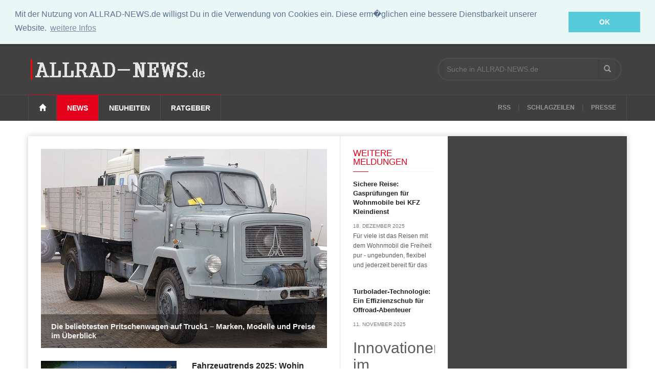

--- FILE ---
content_type: text/html
request_url: https://allrad-news.de/nachrichten.php
body_size: 7799
content:

  

<!doctype html >
<!--[if lt IE 7]> <html class="no-js ie6 oldie" lang="de"> <![endif]-->
<!--[if IE 7]>    <html class="no-js ie7 oldie" lang="de"> <![endif]-->
<!--[if IE 8]>    <html class="no-js ie8 oldie" lang="de"> <![endif]-->
<!--[if IE 9]>    <html class="no-js ie9 oldie" lang="de"> <![endif]-->
<!--[if gt IE 8]><!--> <html class="no-js" lang="de"> <!--<![endif]-->
<head>
    <!-- start:global -->
<meta charset="utf-8">
    <!-- end:global -->

    <!-- start:page title -->
 <title>Nachrichten: Offroad - 4x4 Allrad Magazin - SUV 4X4 - ALLRAD-NEWS.de</title>
    <!-- end:page title -->
<meta name="keywords"    content="Offroad, 4x4, Nachrichten, Allrad, News" />
<meta name="title" content=" - ALLRAD-NEWS.de" />
<meta name="description" content="..." />
<meta property="og:image" content="http:/allrad-news.de/">
<link rel="image_src" type="image/jpeg" href="https://allrad-news.de/" />    

    <!-- start:responsive web design -->
    <meta name="viewport" content="width=device-width, initial-scale=1">
    <!-- end:responsive web design -->
    

    <!-- start:stylesheets -->
    <link rel="stylesheet" href="assets/css/style.css">
    <!-- end:stylesheets -->

    <!--[if lte IE 8]>
    <script src="assets/js/respond.js"></script>
    <![endif]-->
    <!--[if lt IE 9]>
    <link rel="stylesheet" href="assets/css/photobox.ie.css">
    <script src="assets/js/html5shiv.js"></script>
    <![endif]-->
    
    <script type="text/javascript">
window.google_analytics_uacct = "UA-8243572-10";
</script>

 
<link rel="stylesheet" type="text/css" href="//cdnjs.cloudflare.com/ajax/libs/cookieconsent2/3.0.3/cookieconsent.min.css" />
<script src="//cdnjs.cloudflare.com/ajax/libs/cookieconsent2/3.0.3/cookieconsent.min.js"></script>
<script>
window.addEventListener("load", function(){
window.cookieconsent.initialise({
  "palette": {
    "popup": {
      "background": "#eaf7f7",
      "text": "#5c7291"
    },
    "button": {
      "background": "#56cbdb",
      "text": "#ffffff"
    }
  },
  "position": "top",
  "static": true,
  "content": {
    "message": "Mit der Nutzung von ALLRAD-NEWS.de willigst Du in die Verwendung von Cookies ein. Diese erm�glichen eine bessere Dienstbarkeit unserer Website.",
    "dismiss": "OK",
    "link": "weitere Infos",
    "href": "https://allrad-news.de/datenschutz.php"
  }
})});
</script>

</head>
<body>
    
    <!-- start:page outer wrap -->
    <div id="page-outer-wrap">
        <!-- start:page inner wrap -->
        <div id="page-inner-wrap">        
            
            <!-- start:page header mobile -->
            <header id="page-header-mobile" class="visible-xs">
                
                <!-- start:sidr -->
                <div id="sidr">

       <form id="search-form-mobile" action="https://allrad-news.de/suche.php" id="cse-search-box">
        <div>
          <input type="hidden" name="cx" value="partner-pub-4842583807076507:e96h7q-bu9e" />
          <input type="hidden" name="cof" value="FORID:10" />
          <input type="hidden" name="ie" value="ISO-8859-1" />
          <input type="text" name="q" placeholder="Suche in ALLRAD-NEWS.de" />
          <input type="submit" name="sa" value="Suche" />
        </div>
      </form>
                    <ul>
                            
                                <li class="home"><a href="/"><span class="glyphicon glyphicon-home"></span></a></li>
                                <li class="cat-nachrichten current"><a href="/nachrichten.php">News</a> </li>
                                <li class="cat-neuheiten"><a href="/neuheiten.php">Neuheiten</a> </li>
                                <li class="cat-ratgeber"><a href="/ratgeber-verkehr.php">Ratgeber</a> </li>
							                    </ul>
                    
                </div>
                <!-- end:sidr -->
                
                <!-- start:row -->
                <div class="row">
                    
                    <!-- start:col -->
                    <div class="col-xs-6">
                        <!-- start:logo -->
                        <h3><a href="/"><img src="images/allrad_logo_w.jpg" alt="ALLRAD-NEWS" /></a></h3>
                        <!-- end:logo -->
                    </div>
                    <!-- end:col -->
                    
                    <!-- start:col -->
                    <div class="col-xs-6 text-right">
                        <a id="nav-expander" href=""><span class="glyphicon glyphicon-th"></span></a>
                    </div>
                    <!-- end:col -->
                    
                </div>
                <!-- end:row -->
                
            </header>
            <!-- end:page header mobile -->
            
            <!-- start:page header -->
            <header id="page-header" class="hidden-xs">
                
                <!-- start:header-branding -->
                <div id="header-branding">
                
                    <!-- start:container -->
                    <div class="container">
                        
                        <!-- start:row -->
                        <div class="row">
                        
                            <!-- start:col -->
                            <div class="col-sm-6 col-md-4">
                                <!-- start:logo -->
                                <h2><a href="/"><img src="images/allrad_logo_w.jpg" alt="Allrad-News" /></a></h2>
                                <!-- end:logo -->
                            </div>
                            <!-- end:col -->
                            
                            <!-- start:col -->
                            <div class="col-sm-6 col-md-4 text-right">
                                
                 
                                
                            </div>
                            <!-- end:col -->
                            
                            <!-- start:col -->
                            <div class="visible-md visible-lg col-md-4 text-right">
                                
                 
       <form id="search-form" action="https://allrad-news.de/suche.php" id="cse-search-box">
        <div>
          <input type="hidden" name="cx" value="partner-pub-4842583807076507:e96h7q-bu9e" />
          <input type="hidden" name="cof" value="FORID:10" />
          <input type="hidden" name="ie" value="ISO-8859-1" />
          <input type="text" name="q" placeholder="Suche in ALLRAD-NEWS.de" />
          <button><span class="glyphicon glyphicon-search"></span></button>
        </div>
      </form>    
                            </div>
                            <!-- end:col -->
                        
                        </div>
                        <!-- end:row -->
    
                    </div>
                    <!-- end:container -->
                    
                 </div>
                <!-- end:header-branding -->
                <div id="sticky-header" data-spy="affix" data-offset-top="100">
                <!-- start:header-navigation -->
                <div id="header-navigation">
                
                    <!-- start:container -->
                    <div class="container">
                        
                        <!-- start:menu -->
                        <nav id="menu">
                            <ul class="nav clearfix">
                            
                                <li class="home"><a href="/"><span class="glyphicon glyphicon-home"></span></a></li>
                                <li class="cat-nachrichten current"><a href="/nachrichten.php">News</a> </li>
                                <li class="cat-neuheiten"><a href="/neuheiten.php">Neuheiten</a> </li>
                                <li class="cat-ratgeber"><a href="/ratgeber-verkehr.php">Ratgeber</a> </li>
							                                <li class="options"><a href="/rss/schlagzeilen.php"> RSS</a> | <a href="/schlagzeilen.php"> Schlagzeilen</a> | <a href="/pressemeldungen.php"> Presse</a></li>
                            </ul>                            
                        </nav>
                        <!-- end:menu -->
                        
                    </div>
                    <!-- end:container -->
                    
                </div>
                <!-- end:header-navigation -->                
  </div>
            </header>
            <!-- end:page header -->

            <!-- start:container -->
            <div class="container">

                
                <!-- start:page content -->
                <div id="page-content" class="clearfix">
                    
                    <!-- start:main -->
                    <div id="main">
                        
                        <!-- start:row -->
                        <div class="row">
                            
                            <!-- start:col -->
                            <div class="col-md-9 separator-right">
                            


							<article class="linkbox large cat-nachrichten">
                                            <a href="/news.php?newsid=6656021" title="Die beliebtesten Pritschenwagen auf Truck1 – Marken, Modelle und Preise im Überblick">
											    <img src="newssys/galerie/6656021/6656021_1_559x389.jpg" class="img-responsive" alt="Die beliebtesten Pritschenwagen auf Truck1 – Marken, Modelle und Preise im Überblick" />
                        
                                                <div class="overlay">
                                                    <h3>Die beliebtesten Pritschenwagen auf Truck1 – Marken, Modelle und Preise im Überblick</h3>
                                                </div>
                                            </a>

                                </article>
								
								
        


							   
								<!-- start:row -->
                                <div class="row bottom-margin">
                                    <!-- start:article.thumb -->
                                    <article class="thumb cat-nachrichten">
                                        <!-- start:col -->
                                        <div class="col-sm-6">
                                            <div class="thumb-wrap relative">
                                                <a href="/news.php?newsid=6654837" title="Fahrzeugtrends 2025: Wohin steuert die Mobilität der Zukunft?"><img src="newssys/galerie/6654837/6654837_1_400x230.jpg" class="img-responsive" alt="Fahrzeugtrends 2025: Wohin steuert die Mobilität der Zukunft?" />
                        </a>

                                            </div>
                                        </div>
                                        <!-- end:col -->
                                        <!-- start:col -->
                                        <div class="col-sm-6">
                                            <h3><a href="/news.php?newsid=6654837" title="Fahrzeugtrends 2025: Wohin steuert die Mobilität der Zukunft?">Fahrzeugtrends 2025: Wohin steuert die Mobilität der Zukunft?</a></h3>
                                            <span class="published">11. April 2025</span>
                                            <span class="text">Die Fahrzeugwelt verändert sich rasant – nicht nur  technologisch, sondern auch gesellschaftlich, ökonomisch und ökologisch. Zahlreiche  Trends prägen den Wandel maßgeblich. Für Hersteller,</span>                                                                                    
                                        </div>
                                        <!-- end:col -->
                                    </article>
                                    <!-- end:article.thumb -->          
                                
                                </div>
                                <!-- end:row -->
							

       
        


							   
								<!-- start:row -->
                                <div class="row bottom-margin">
                                    <!-- start:article.thumb -->
                                    <article class="thumb cat-nachrichten">
                                        <!-- start:col -->
                                        <div class="col-sm-6">
                                            <div class="thumb-wrap relative">
                                                <a href="/news.php?newsid=6654804" title="Wie funktioniert eigentlich? - Start-Stopp-Automatik"><img src="newssys/galerie/6654804/6654804_1_400x230.jpg" class="img-responsive" alt="Wie funktioniert eigentlich? - Start-Stopp-Automatik" />
                        </a>

                                            </div>
                                        </div>
                                        <!-- end:col -->
                                        <!-- start:col -->
                                        <div class="col-sm-6">
                                            <h3><a href="/news.php?newsid=6654804" title="Wie funktioniert eigentlich? - Start-Stopp-Automatik">Wie funktioniert eigentlich? - Start-Stopp-Automatik</a></h3>
                                            <span class="published">11. April 2025</span>
                                            <span class="text"><p> Sie schaltet sich ein, wenn man sie nicht braucht - und manchmal auch aus, wenn man sie dringend braucht. Die Start-Stopp-Automatik ist eine dieser Technologien, die in unseren Autos meist unbemerkt arbeitet und</span>                                                                                    
                                        </div>
                                        <!-- end:col -->
                                    </article>
                                    <!-- end:article.thumb -->          
                                
                                </div>
                                <!-- end:row -->
							

       
        


							   
								<!-- start:row -->
                                <div class="row bottom-margin">
                                    <!-- start:article.thumb -->
                                    <article class="thumb cat-nachrichten">
                                        <!-- start:col -->
                                        <div class="col-sm-6">
                                            <div class="thumb-wrap relative">
                                                <a href="/news.php?newsid=6654749" title="Mercedes frischt MBUX auf - Mehr Satellit, mehr KI, mehr Abenteuer"><img src="newssys/galerie/6654749/6654749_1_400x230.jpg" class="img-responsive" alt="Mercedes frischt MBUX auf - Mehr Satellit, mehr KI, mehr Abenteuer" />
                        </a>

                                            </div>
                                        </div>
                                        <!-- end:col -->
                                        <!-- start:col -->
                                        <div class="col-sm-6">
                                            <h3><a href="/news.php?newsid=6654749" title="Mercedes frischt MBUX auf - Mehr Satellit, mehr KI, mehr Abenteuer">Mercedes frischt MBUX auf - Mehr Satellit, mehr KI, mehr Abenteuer</a></h3>
                                            <span class="published">11. April 2025</span>
                                            <span class="text"><p> Mercedes-Benz hat ein Over-the-Air-Update für sein Infotainmentsystem MBUX veröffentlicht, das weltweit in rund zwei Millionen Fahrzeugen verfügbar ist. Die neue Software (Version 2.6) erweitert die</span>                                                                                    
                                        </div>
                                        <!-- end:col -->
                                    </article>
                                    <!-- end:article.thumb -->          
                                
                                </div>
                                <!-- end:row -->
							

       
        


							   
								<!-- start:row -->
                                <div class="row bottom-margin">
                                    <!-- start:article.thumb -->
                                    <article class="thumb cat-nachrichten">
                                        <!-- start:col -->
                                        <div class="col-sm-6">
                                            <div class="thumb-wrap relative">
                                                <a href="/news.php?newsid=6654732" title="Mobilitätsmessen in der Krise - IAA Mobility bleibt stabil, polisMOBILITY abgesagt"><img src="newssys/galerie/6654732/6654732_1_400x230.jpg" class="img-responsive" alt="Mobilitätsmessen in der Krise - IAA Mobility bleibt stabil, polisMOBILITY abgesagt" />
                        </a>

                                            </div>
                                        </div>
                                        <!-- end:col -->
                                        <!-- start:col -->
                                        <div class="col-sm-6">
                                            <h3><a href="/news.php?newsid=6654732" title="Mobilitätsmessen in der Krise - IAA Mobility bleibt stabil, polisMOBILITY abgesagt">Mobilitätsmessen in der Krise - IAA Mobility bleibt stabil, polisMOBILITY abgesagt</a></h3>
                                            <span class="published">11. April 2025</span>
                                            <span class="text"><p> Trotz schwieriger Rahmenbedingungen für Mobilitätsmessen in Deutschland sieht Hildegard Müller, Präsidentin des Verbands der Automobilindustrie (VDA), die IAA Mobility gut aufgestellt: „Die IAA ist ein</span>                                                                                    
                                        </div>
                                        <!-- end:col -->
                                    </article>
                                    <!-- end:article.thumb -->          
                                
                                </div>
                                <!-- end:row -->
							

       
        


							   
								<!-- start:row -->
                                <div class="row bottom-margin">
                                    <!-- start:article.thumb -->
                                    <article class="thumb cat-nachrichten">
                                        <!-- start:col -->
                                        <div class="col-sm-6">
                                            <div class="thumb-wrap relative">
                                                <a href="/news.php?newsid=6654726" title="Sicherheit von Verkehrsmitteln  - Bestnoten für das Flugzeug "><img src="newssys/galerie/6654726/6654726_1_400x230.jpg" class="img-responsive" alt="Sicherheit von Verkehrsmitteln  - Bestnoten für das Flugzeug " />
                        </a>

                                            </div>
                                        </div>
                                        <!-- end:col -->
                                        <!-- start:col -->
                                        <div class="col-sm-6">
                                            <h3><a href="/news.php?newsid=6654726" title="Sicherheit von Verkehrsmitteln  - Bestnoten für das Flugzeug ">Sicherheit von Verkehrsmitteln  - Bestnoten für das Flugzeug </a></h3>
                                            <span class="published">11. April 2025</span>
                                            <span class="text"><p> Das Flugzeug ist in den Augen der Deutschen das sicherste Verkehrsmittel. Am Ende des Rankings, das die HUK-Coburg Versicherung auf Basis einer Umfrage erstellt hat, landen Bus und Bahn. Die Teilnehmer der</span>                                                                                    
                                        </div>
                                        <!-- end:col -->
                                    </article>
                                    <!-- end:article.thumb -->          
                                
                                </div>
                                <!-- end:row -->
							

       
        


							   
								<!-- start:row -->
                                <div class="row bottom-margin">
                                    <!-- start:article.thumb -->
                                    <article class="thumb cat-nachrichten">
                                        <!-- start:col -->
                                        <div class="col-sm-6">
                                            <div class="thumb-wrap relative">
                                                <a href="/news.php?newsid=6654611" title="Individuellere Gurtstraffung - ZF entwickelt neuen Sicherheitsgurt"><img src="newssys/galerie/6654611/6654611_1_400x230.jpg" class="img-responsive" alt="Individuellere Gurtstraffung - ZF entwickelt neuen Sicherheitsgurt" />
                        </a>

                                            </div>
                                        </div>
                                        <!-- end:col -->
                                        <!-- start:col -->
                                        <div class="col-sm-6">
                                            <h3><a href="/news.php?newsid=6654611" title="Individuellere Gurtstraffung - ZF entwickelt neuen Sicherheitsgurt">Individuellere Gurtstraffung - ZF entwickelt neuen Sicherheitsgurt</a></h3>
                                            <span class="published">10. April 2025</span>
                                            <span class="text"><p> Zulieferer ZF Lifetec bringt Mitte 2025 einen neuen Sicherheitsgurt für die Rückbank auf den Markt. Der Gurt mit Namen „SPR6.1“ ist so konstruiert, dass er sich bei einem Unfall an die Statur des Insassen</span>                                                                                    
                                        </div>
                                        <!-- end:col -->
                                    </article>
                                    <!-- end:article.thumb -->          
                                
                                </div>
                                <!-- end:row -->
							

       
        


							   
								<!-- start:row -->
                                <div class="row bottom-margin">
                                    <!-- start:article.thumb -->
                                    <article class="thumb cat-nachrichten">
                                        <!-- start:col -->
                                        <div class="col-sm-6">
                                            <div class="thumb-wrap relative">
                                                <a href="/news.php?newsid=6654610" title="Grafik: Deutschlandticket - Nachfrage trotz Preiserhöhung gewachsen"><img src="newssys/galerie/6654610/6654610_1_400x230.jpg" class="img-responsive" alt="Grafik: Deutschlandticket - Nachfrage trotz Preiserhöhung gewachsen" />
                        </a>

                                            </div>
                                        </div>
                                        <!-- end:col -->
                                        <!-- start:col -->
                                        <div class="col-sm-6">
                                            <h3><a href="/news.php?newsid=6654610" title="Grafik: Deutschlandticket - Nachfrage trotz Preiserhöhung gewachsen">Grafik: Deutschlandticket - Nachfrage trotz Preiserhöhung gewachsen</a></h3>
                                            <span class="published">10. April 2025</span>
                                            <span class="text"><p> Trotz Preiserhöhung von 49 auf 58 Euro seit Januar bleibt das Deutschlandticket beliebt: Im Februar haben rund 13,5 Mio. Menschen das Deutschlandticket genutzt und damit deutlich mehr als im Vorjahr, wie aus</span>                                                                                    
                                        </div>
                                        <!-- end:col -->
                                    </article>
                                    <!-- end:article.thumb -->          
                                
                                </div>
                                <!-- end:row -->
							

       
        


							   
								<!-- start:row -->
                                <div class="row bottom-margin">
                                    <!-- start:article.thumb -->
                                    <article class="thumb cat-nachrichten">
                                        <!-- start:col -->
                                        <div class="col-sm-6">
                                            <div class="thumb-wrap relative">
                                                <a href="/news.php?newsid=6654568" title="Liebste Verkehrsmittel  - Auto klar an der Spitze"><img src="newssys/galerie/6654568/6654568_1_400x230.jpg" class="img-responsive" alt="Liebste Verkehrsmittel  - Auto klar an der Spitze" />
                        </a>

                                            </div>
                                        </div>
                                        <!-- end:col -->
                                        <!-- start:col -->
                                        <div class="col-sm-6">
                                            <h3><a href="/news.php?newsid=6654568" title="Liebste Verkehrsmittel  - Auto klar an der Spitze">Liebste Verkehrsmittel  - Auto klar an der Spitze</a></h3>
                                            <span class="published">10. April 2025</span>
                                            <span class="text"><p> Das Auto erfüllt die Mobilitätsbedürfnisse der Deutschen von allen Verkehrsmitteln am besten. Laut der „Mobilitätsstudie 2025“ der HUK-Coburg -Versicherung ist der Pkw für 75 Prozent der Befragten auf Sicht</span>                                                                                    
                                        </div>
                                        <!-- end:col -->
                                    </article>
                                    <!-- end:article.thumb -->          
                                
                                </div>
                                <!-- end:row -->
							

       
        


							   
								<!-- start:row -->
                                <div class="row bottom-margin">
                                    <!-- start:article.thumb -->
                                    <article class="thumb cat-nachrichten">
                                        <!-- start:col -->
                                        <div class="col-sm-6">
                                            <div class="thumb-wrap relative">
                                                <a href="/news.php?newsid=6654551" title="ADAC-Pannenstatistik  - Elektroautos besser als Verbrenner "><img src="newssys/galerie/6654551/6654551_1_400x230.jpg" class="img-responsive" alt="ADAC-Pannenstatistik  - Elektroautos besser als Verbrenner " />
                        </a>

                                            </div>
                                        </div>
                                        <!-- end:col -->
                                        <!-- start:col -->
                                        <div class="col-sm-6">
                                            <h3><a href="/news.php?newsid=6654551" title="ADAC-Pannenstatistik  - Elektroautos besser als Verbrenner ">ADAC-Pannenstatistik  - Elektroautos besser als Verbrenner </a></h3>
                                            <span class="published">10. April 2025</span>
                                            <span class="text"><p> Elektroautos bleiben seltener liegen als Benziner und Diesel. Wie aus der nun veröffentlichten Pannenstatistik 2025 des ADAC hervorgeht, kommen bei zwei- bis vierjährigen Verbrennern 9,4 Einsätze der „Gelben</span>                                                                                    
                                        </div>
                                        <!-- end:col -->
                                    </article>
                                    <!-- end:article.thumb -->          
                                
                                </div>
                                <!-- end:row -->
							

       
        
		<div class="text-center">  <span style="padding-left: 10px;"> </span> <a class="show-more cat-nachrichten " href="/nachrichten.php?START=10">WEITER</a>                         

                                </div>


	
                                
                             
                                        
                                </section>
                                <!-- end:latest-news -->                                                                
                            </div>
                            <!-- end:col -->
 
                            <!-- start:col -->
                            <div class="col-md-3">
                                
                                                                <!-- start:latest-news -->
                                <section class="section-news news-layout">
                                    <!-- start:header -->
                                    <header>
                                        <h2><a href="#">Weitere Meldungen</a></h2>
                                        <span class="borderline"></span>
                                    </header>
                                    <!-- end:header -->
 
                                    
                                    <!-- start:row -->
                                    <div class="row">
     
   
	
										<!-- start:col -->
                                        <div class="col-xs-4 col-sm-12">
                                            <!-- start:article -->
                                            <article class="spalte">                                        
                                                <h3><a href="/news.php?newsid=6682813" title="Sichere Reise: Gasprüfungen für Wohnmobile bei KFZ Kleindienst">Sichere Reise: Gasprüfungen für Wohnmobile bei KFZ Kleindienst</a></h3>
												<span class="published">18. Dezember 2025</span>
                                                <span class="text">Für viele ist das Reisen mit dem Wohnmobil die Freiheit pur - ungebunden, flexibel und jederzeit bereit für das</span>                                                                                    
                                                
                                            </article>
                                            <!-- end:article -->
                                        </div>
                                        <!-- end:col -->
							

       
        
   
	
										<!-- start:col -->
                                        <div class="col-xs-4 col-sm-12">
                                            <!-- start:article -->
                                            <article class="spalte">                                        
                                                <h3><a href="/news.php?newsid=6678674" title="Turbolader-Technologie: Ein Effizienzschub für Offroad-Abenteuer">Turbolader-Technologie: Ein Effizienzschub für Offroad-Abenteuer</a></h3>
												<span class="published">11. November 2025</span>
                                                <span class="text"><h2>Innovationen im Turbolader-Bereich</h2> <p>Der Offroad-Sektor erlebt derzeit einen bemerkenswerten Wandel,</span>                                                                                    
                                                
                                            </article>
                                            <!-- end:article -->
                                        </div>
                                        <!-- end:col -->
							

       
        
   
	
										<!-- start:col -->
                                        <div class="col-xs-4 col-sm-12">
                                            <!-- start:article -->
                                            <article class="spalte">                                        
                                                <h3><a href="/news.php?newsid=6668819" title="Urlaub mit dem Wohnmobil - Freiheit pur">Urlaub mit dem Wohnmobil - Freiheit pur</a></h3>
												<span class="published">7. August 2025</span>
                                                <span class="text">Urlaub mit dem Wohnmobil liegt voll im Trend: Mittlerweile sind laut Kraftfahrtbundesamt eine Million Deutsche mit dem</span>                                                                                    
                                                
                                            </article>
                                            <!-- end:article -->
                                        </div>
                                        <!-- end:col -->
							

       
        
   
	
										<!-- start:col -->
                                        <div class="col-xs-4 col-sm-12">
                                            <!-- start:article -->
                                            <article class="spalte">                                        
                                                <h3><a href="/news.php?newsid=6668817" title="Gasprüfung Wohnmobil: Was Camper jetzt wissen müssen">Gasprüfung Wohnmobil: Was Camper jetzt wissen müssen</a></h3>
												<span class="published">7. August 2025</span>
                                                <span class="text">Gasprüfung Wohnmobil jetzt wieder Pflicht! Seit dem 19. Juni 2025 müssen Wohnmobile und Wohnwagen mit</span>                                                                                    
                                                
                                            </article>
                                            <!-- end:article -->
                                        </div>
                                        <!-- end:col -->
							

       
        
   
	
										<!-- start:col -->
                                        <div class="col-xs-4 col-sm-12">
                                            <!-- start:article -->
                                            <article class="spalte">                                        
                                                <h3><a href="/news.php?newsid=6668743" title="Zukunft der urbanen Mobilität: Wechsel-Akku-Systeme im Fokus">Zukunft der urbanen Mobilität: Wechsel-Akku-Systeme im Fokus</a></h3>
												<span class="published">8. August 2025</span>
                                                <span class="text">Die Art und Weise, wie wir uns in urbanen  Räumen fortbewegen, befindet sich in einem ständigen Wandel. Mit der</span>                                                                                    
                                                
                                            </article>
                                            <!-- end:article -->
                                        </div>
                                        <!-- end:col -->
							

       
        
   
	
										<!-- start:col -->
                                        <div class="col-xs-4 col-sm-12">
                                            <!-- start:article -->
                                            <article class="spalte">                                        
                                                <h3><a href="/news.php?newsid=6663889" title="Wartungstipps für Querlenker an  Allradfahrzeugen vor langen Touren">Wartungstipps für Querlenker an  Allradfahrzeugen vor langen Touren</a></h3>
												<span class="published">27. Juni 2025</span>
                                                <span class="text">Wer mit seinem Allradfahrzeug auf längere  Offroad-Touren gehen möchte, sollte vorher die Querlenker gründlich</span>                                                                                    
                                                
                                            </article>
                                            <!-- end:article -->
                                        </div>
                                        <!-- end:col -->
							

       
        
   
	
										<!-- start:col -->
                                        <div class="col-xs-4 col-sm-12">
                                            <!-- start:article -->
                                            <article class="spalte">                                        
                                                <h3><a href="/news.php?newsid=6660205" title="Tag des Fahrers 2025">Tag des Fahrers 2025</a></h3>
												<span class="published">27. Mai 2025</span>
                                                <span class="text">Am 22. Mai 2025 stand bei tankpool24 alles im Zeichen des Dankes an die Fahrerinnen und Fahrer, die täglich mit</span>                                                                                    
                                                
                                            </article>
                                            <!-- end:article -->
                                        </div>
                                        <!-- end:col -->
							

       
        
   
	
										<!-- start:col -->
                                        <div class="col-xs-4 col-sm-12">
                                            <!-- start:article -->
                                            <article class="spalte">                                        
                                                <h3><a href="/news.php?newsid=6658965" title="HUK-E-Barometer">HUK-E-Barometer</a></h3>
												<span class="published">16. Mai 2025</span>
                                                <span class="text">Der Umstieg auf E-Mobilität im privaten Bereich stagniert - Nur noch halb so oft werden Neuwagen angeschafft seit Ende</span>                                                                                    
                                                
                                            </article>
                                            <!-- end:article -->
                                        </div>
                                        <!-- end:col -->
							

       
        
   
	
										<!-- start:col -->
                                        <div class="col-xs-4 col-sm-12">
                                            <!-- start:article -->
                                            <article class="spalte">                                        
                                                <h3><a href="/news.php?newsid=6658939" title="Schon wieder Steinschlag am Lack  - was tun?">Schon wieder Steinschlag am Lack  - was tun?</a></h3>
												<span class="published">18. Mai 2025</span>
                                                <span class="text">Sie steigen aus dem Auto, werfen einen Blick  auf die Motorhaube und da ist er: der nächste Steinschlag. Kaum</span>                                                                                    
                                                
                                            </article>
                                            <!-- end:article -->
                                        </div>
                                        <!-- end:col -->
							

       
        
   
	
										<!-- start:col -->
                                        <div class="col-xs-4 col-sm-12">
                                            <!-- start:article -->
                                            <article class="spalte">                                        
                                                <h3><a href="/news.php?newsid=6656723" title="MPU-Durchfallquote bleibt hoch">MPU-Durchfallquote bleibt hoch</a></h3>
												<span class="published">28. April 2025</span>
                                                <span class="text">Kurzbeschreibung:Die Durchfallquote bei der Medizinisch-Psychologischen Untersuchung (MPU) liegt 2025 weiterhin bei</span>                                                                                    
                                                
                                            </article>
                                            <!-- end:article -->
                                        </div>
                                        <!-- end:col -->
							

       
               
		                             
                                    </div>
                                    <!-- end:row -->
                                </section>
                                <!-- end:latest-news -->  
                                
                            </div>
                            <!-- end:col -->

                            
                        </div>
                        <!-- end:row -->
        
                        
                    </div>
                    <!-- end:main -->                      
                    
                    <!-- start:sidebar -->
                    <div id="sidebar">
                        
                        <!-- start:advertising -->
                        <div class="ad">
                        <div style="margin: 0px 0 0 0px;">


                        </div>
                        </div>
                        <!-- end:advertising -->
                        

                        
 
                        
                    </div>
                    <!-- end:sidebar -->                    
                </div>
                <!-- end:page content -->
            
            </div>
            <!-- end:container -->  

            <!-- footer:page footer -->
            <footer id="page-footer">
                
                <!-- start:container -->
                <div class="container">
                
                    <nav id="foot-menu" class="hidden-xs">
                        <ul class="clearfix">
                            
                                <li class="home"><a href="/"><span class="glyphicon glyphicon-home"></span></a></li>
                                <li class="cat-nachrichten current"><a href="/nachrichten.php">News</a> </li>
                                <li class="cat-neuheiten"><a href="/neuheiten.php">Neuheiten</a> </li>
                                <li class="cat-ratgeber"><a href="/ratgeber-verkehr.php">Ratgeber</a> </li>
							                        </ul>                            
                    </nav>
                    

                    
                    <!-- start:row -->
                    <div class="copyright row">
                    
                        <!-- start:col -->
                        <div class="col-sm-6">
                            &copy; ALLRAD-NEWS.de 2015. All rights reserved | powered by <a href="http://wittmann-media.de/" rel="nofollow">WITTMANN-MEDIA</a>.
                        </div>
                        <!-- end:col -->
                        
                        <!-- start:col -->
                        <div class="col-sm-6 text-right">
                        <a href="/datenschutz.php">DATENSCHUTZ</a> | 
                        <a href="/impressum.php">IMPRESSUM</a>
                            
                              
                        </div>
                        <!-- end:col -->

                    </div>
                    <!-- end:row -->
                
                </div>
                <!-- end:container -->
        
            </footer>
            <!-- end:page footer -->
        
        </div>
        <!-- end:page inner wrap -->
    </div>
    <!-- end:page outer wrap -->
    
    
    <!-- start:scripts -->
    <script src="assets/js/jquery.min.js"></script>
    <script src="assets/js/jquery.sidr.min.js"></script>
    <script src="assets/js/functions.js"></script>
    <script src="assets/js/theia-sticky-sidebar.js"></script>

    <!-- end:scripts -->



<script type="text/javascript">

  var _gaq = _gaq || [];
  _gaq.push(['_setAccount', 'UA-8243572-10']);
  _gaq.push (['_gat._anonymizeIp']);
  _gaq.push(['_trackPageview']);

  (function() {
    var ga = document.createElement('script'); ga.type = 'text/javascript'; ga.async = true;
    ga.src = ('https:' == document.location.protocol ? 'https://ssl' : 'http://www') + '.google-analytics.com/ga.js';
    var s = document.getElementsByTagName('script')[0]; s.parentNode.insertBefore(ga, s);
  })();

</script>
<script type="text/javascript">
    jQuery().ready(function($) {
        // Sticky sidebar
        $('#sidebar').theiaStickySidebar({ 'additionalMarginTop': 75 });
    });
</script>

</body>
</html>